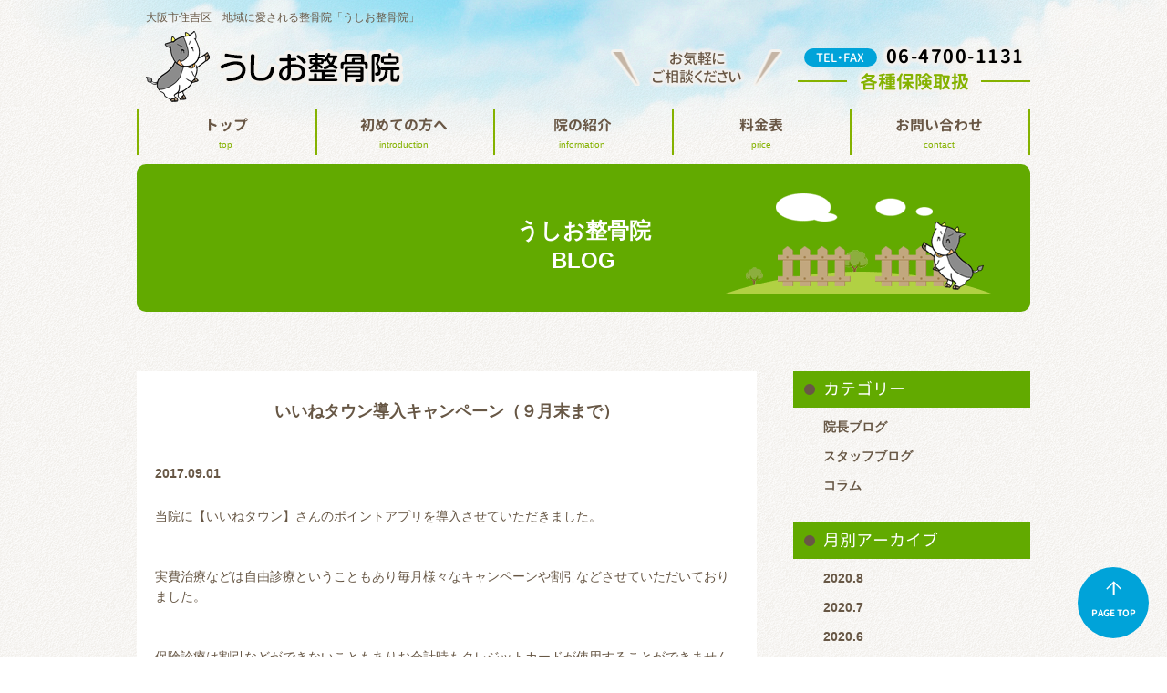

--- FILE ---
content_type: text/html; charset=utf-8
request_url: http://www.ushio-seikotsuin.com/blog_detail/entry/17
body_size: 5118
content:

<!DOCTYPE html PUBLIC "-//W3C//DTD XHTML 1.0 Transitional//EN" "http://www.w3.org/TR/xhtml1/DTD/xhtml1-transitional.dtd">
<!-- Clone Page Template -->
<!-- paulirish.com/2008/conditional-stylesheets-vs-css-hacks-answer-neither/ -->
<!--[if lt IE 7]><html class="ie ie6 ie-lte9 ie-lte8 ie-lte7 " lang="en"> <![endif]-->
<!--[if IE 7]><html class="ie ie7 ie-lte9 ie-lte8 ie-lte7 " lang="en"> <![endif]-->
<!--[if IE 8]><html class="ie ie8 ie-lte9 ie-lte8 " lang="en"> <![endif]-->
<!--[if IE 9]><html class="ie9 ie-lte9 " lang="en"> <![endif]-->
<!--[if (gt IE 9)|!(IE)]><!--><html  lang="en"> <!--<![endif]-->
<head>
  <meta charset="utf-8" />
  <meta http-equiv="X-UA-Compatible" content="IE=edge,chrome=1">
  <link rel="shortcut icon" href="/favicon.ico">

  
  <title>いいねタウン導入キャンペーン（９月末まで）｜大阪市住吉区　地域に愛される整骨院「うしお整骨院」</title>
  
  <meta name="application-name" content="unisoncms_ushio_seikotu" />
  

  
  
  <meta name="keywords" content="長居,土日祝も営業,駅チカ,整骨,コラム,ブログ" /><meta name="description" content="長居駅から徒歩3分にある「うしお整骨院」。駅から近くて、夜20時まで受付可能な整骨院です。当院での日常や、身体についてのコラムなどを更新しています。是非、ご覧ください。" /><meta name="viewport" content="width=device-width, initial-scale=1.0" /><script src="/sqlabs/static/plugin_akamon_editor/akamon_editor_lib/components.js" type="text/javascript"></script><link href="/sqlabs/static/plugin_akamon_editor/akamon_editor_lib/components.css" rel="stylesheet" type="text/css" /><script src="/sqlabs/static/js/jquery.js" type="text/javascript"></script><script src="/sqlabs/static/plugin_bootstrap2/js/bootstrap.min.js" type="text/javascript"></script><link href="/sqlabs/static/plugin_akamon_editor/akamon_editor_lib/bootstrap.noreset.css" rel="stylesheet" type="text/css" /><link href="/unisoncms_ushio_seikotu/static/page/main/css.pc.8c12690a4ef08fee65f5272ab79beef7/bace.css" rel="stylesheet" type="text/css" /><script src="/unisoncms_ushio_seikotu/static/page/main/js/smoothScroll.js" type="text/javascript"></script>
  
    
      <meta property="og:url" content="http://www.ushio-seikotsuin.com/blog_detail/entry/17" />
    
      <meta property="og:type" content="article" />
    
      <meta property="og:title" content="いいねタウン導入キャンペーン（９月末まで）" />
    
      <meta property="og:image" content="http://www.ushio-seikotsuin.com/unisoncms_ushio_seikotu/static/uploads/contents/no_table.thumbnail.b71a170ab3712fa6.4453435f313239312e4a5047.JPG" />
    
      <meta property="og:description" content="長居駅から徒歩3分にある「うしお整骨院」。駅から近くて、夜20時まで受付可能な整骨院です。当院での日常や、身体についてのコラムなどを更新しています。是非、ご覧ください。" />
    
  
  
  
  
</head>
<body >
  
  

<div id="wrapper">
<div class="clearfix" id="header">
<h1>大阪市住吉区　地域に愛される整骨院「うしお整骨院」</h1>
<div class="logo"><a href="http://www.ushio-seikotsuin.com/"><img alt="うしお整骨院" height="78" src="/unisoncms_ushio_seikotu/static/page/main/images.9108ccf85606138e36841651911d6a14/logo.png" title="うしお整骨院" width="283"/></a></div>
<div class="right clearfix">
<p>お気軽に<br/>
ご相談ください</p>
<dl>
<dt><span class="b">TEL・FAX</span>06-4700-1131</dt>
<dd>各種保険取扱</dd>
</dl>
</div>
</div>
<div id="gnav">
<ul class="clearfix">
<li><a href="http://www.ushio-seikotsuin.com/">トップ<span class="e">top</span></a></li>
<li><a href="/biginner">初めての方へ<span class="e">introduction</span></a></li>
<li><a href="/about">院の紹介<span class="e">information</span></a></li>
<li><a href="/price">料金表<span class="e">price</span></a></li>
<li><a href="/contact">お問い合わせ<span class="e">contact</span></a></li>
</ul>
</div>
<div class="sub-tit2">
<h2>うしお整骨院<br />
BLOG</h2>
<p class="pic"><img src='/unisoncms_ushio_seikotu/static/page/main/images.9b0bc79d9021b2c74fe05f15c452e1bc/mainimg.gif' width="291" height="110" alt="うしお整骨院 BLOG" title="うしお整骨院 BLOG" /></p>
</div>
<div class="clearfix blog" id="main">
<div id="left">
<div class="single">

<h3>いいねタウン導入キャンペーン（９月末まで）</h3>
<p class="date">2017.09.01</p>
<div class="txt">
当院に【いいねタウン】さんのポイントアプリを導入させていただきました。<div><br/></div><div><br/></div><div>実費治療などは自由診療ということもあり毎月様々なキャンペーンや割引などさせていただいておりました。</div><div><br/></div><div><br/></div><div>保険診療は割引などができないこともありお会計時もクレジットカードが使用することができませんでした。</div><div><br/></div><div><br/></div><div>そんな保険診療の患者様にも何かできないかなとなと考えておりました。</div><div><br/></div><div><br/></div><div>そこで【来店ポイント】を導入することで保険患者さん、実費患者さん共にお得になると思いアプリを導入したわけです。</div><div><br/></div><div><br/></div><div>来店ポイントで貯めたポイントは実費治療や物販などで使用できるようにしたいと思います。</div><div><br/></div><div><br/></div><div><br/></div><div>【いいねタウン】</div><div><br/></div><div>いいねタウンをインストールしていただいた患者様に2000円分（1000円✕２回）のクーポンをプレゼントしたいと思います。</div><div><br/></div><div>このクーポンプレゼントは9月限定でしたいと思います。</div><div><br/></div><div>クーポンの期限は取得から60日と猶予をもたせていますので使用期限で焦らなくても大丈夫ですよ。</div><div><br/></div><div><br/></div>
<dl>
<p>大阪市住吉区　地域に愛される整骨院「うしお整骨院」</p>
<dt>住所</dt>
<dd>〒558-0004 大阪市住吉区長居東4丁目13-22　スカイハイツ1Ｆ</dd>
<dt>営業時間</dt>
<dd>月・水・木・土・日/祝日：09:00〜20:00<br/>金曜日のみ09：00〜13：00</dd>
<dt>定休日</dt>
<dd>毎週火曜日</dd>
<dt>最寄駅</dt>
<dd>●阪和線 長居駅 徒歩 3分<br/>
●阪和線 我孫子町駅 徒歩 11分<br/>
●御堂筋線 長居駅 徒歩 3分<br/>
●御堂筋線 あびこ駅 徒歩 13分<br/>
●阪和線 鶴ヶ丘駅 徒歩 16分</dd>
<dt>電話番号</dt>
<dd>06-4700-1131</dd>
</dl>
</div>
<ul class="cat">
<li><span class="i"></span> 院長ブログ<span class="menu_slash"> / </span></li></ul>

</div>
<p class="back"><a href="/blog"><span class="i"></span> 一覧へ戻る</a></p>
</div>
<div id="side">
<dl class="side-post">
<dt>カテゴリー</dt>

<dd><a href="/blog?category=3&amp;page=0">院長ブログ</a></dd>

<dd><a href="/blog?category=4&amp;page=0">スタッフブログ</a></dd>

<dd><a href="/blog?category=8&amp;page=0">コラム</a></dd>

</dl>
<p class="arca">月別アーカイブ</p>
<dl class="side-post">

<dd><a href="/blog?year=2020&amp;month=8">2020.8</a></dd>

<dd><a href="/blog?year=2020&amp;month=7">2020.7</a></dd>

<dd><a href="/blog?year=2020&amp;month=6">2020.6</a></dd>

<dd><a href="/blog?year=2020&amp;month=5">2020.5</a></dd>

<dd><a href="/blog?year=2020&amp;month=4">2020.4</a></dd>

<dd><a href="/blog?year=2020&amp;month=3">2020.3</a></dd>

<dd><a href="/blog?year=2020&amp;month=2">2020.2</a></dd>

<dd><a href="/blog?year=2020&amp;month=1">2020.1</a></dd>

<dd><a href="/blog?year=2019&amp;month=12">2019.12</a></dd>

<dd><a href="/blog?year=2019&amp;month=11">2019.11</a></dd>

<dd><a href="/blog?year=2019&amp;month=10">2019.10</a></dd>

<dd><a href="/blog?year=2019&amp;month=9">2019.9</a></dd>

<dd><a href="/blog?year=2019&amp;month=8">2019.8</a></dd>

<dd><a href="/blog?year=2019&amp;month=7">2019.7</a></dd>

<dd><a href="/blog?year=2019&amp;month=6">2019.6</a></dd>

<dd><a href="/blog?year=2019&amp;month=5">2019.5</a></dd>

<dd><a href="/blog?year=2019&amp;month=4">2019.4</a></dd>

<dd><a href="/blog?year=2019&amp;month=3">2019.3</a></dd>

<dd><a href="/blog?year=2019&amp;month=2">2019.2</a></dd>

<dd><a href="/blog?year=2019&amp;month=1">2019.1</a></dd>

<dd><a href="/blog?year=2018&amp;month=12">2018.12</a></dd>

<dd><a href="/blog?year=2018&amp;month=11">2018.11</a></dd>

<dd><a href="/blog?year=2018&amp;month=10">2018.10</a></dd>

<dd><a href="/blog?year=2018&amp;month=9">2018.9</a></dd>

<dd><a href="/blog?year=2018&amp;month=8">2018.8</a></dd>

<dd><a href="/blog?year=2018&amp;month=7">2018.7</a></dd>

<dd><a href="/blog?year=2018&amp;month=6">2018.6</a></dd>

<dd><a href="/blog?year=2018&amp;month=5">2018.5</a></dd>

<dd><a href="/blog?year=2018&amp;month=4">2018.4</a></dd>

<dd><a href="/blog?year=2018&amp;month=3">2018.3</a></dd>

<dd><a href="/blog?year=2018&amp;month=2">2018.2</a></dd>

<dd><a href="/blog?year=2018&amp;month=1">2018.1</a></dd>

<dd><a href="/blog?year=2017&amp;month=12">2017.12</a></dd>

<dd><a href="/blog?year=2017&amp;month=11">2017.11</a></dd>

<dd><a href="/blog?year=2017&amp;month=10">2017.10</a></dd>

<dd><a href="/blog?year=2017&amp;month=9">2017.9</a></dd>

<dd><a href="/blog?year=2017&amp;month=8">2017.8</a></dd>

<dd><a href="/blog?year=2017&amp;month=7">2017.7</a></dd>

<dd><a href="/blog?year=2017&amp;month=6">2017.6</a></dd>

<dd><a href="/blog?year=2017&amp;month=5">2017.5</a></dd>

<dd><a href="/blog?year=2017&amp;month=4">2017.4</a></dd>

<dd><a href="/blog?year=2017&amp;month=3">2017.3</a></dd>

</dl>
<div class="side_appo"><a href="https://liff.line.me/2006412674-oZazgEW8?calendar_salon_id=2576&amp;ts=1756717413" target="_blank"><img alt="ご予約はこちら　簡単予約" src="/unisoncms_ushio_seikotu/static/uploads/contents/managed_html_file.name.b9c381868e4aaf88.323530783235305f677265656e2e706e67/250x250_green.png"/></a></div>
<dl class="side-menu">
<dt>施術について</dt>
<dd><a href="/tapeup">・テーピング</a></dd>
<dd><a href="/realign">・リアライン（骨盤矯正）</a></dd>
<dd><a href="/training">・トレーニング指導</a></dd>
<dd><a href="/waist">・腰の痛み</a></dd>
<dd><a href="/neck">・首の痛み</a></dd>
<dd><a href="/tenosynovitis">・腱鞘炎</a></dd>
<dd><a href="/hipjoint">・股関節</a></dd>
</dl>
<div class="side-time">
<h3>診療時間</h3>
<table>
<thead>
<tr>
<th>&nbsp;</th>
<td>月</td>
<td>火</td>
<td>水</td>
<td>木</td>
<td>金</td>
<td>土</td>
<td>日祝</td>
</tr>
</thead>
<tbody><tr>
<th><dl><dt>午前</dt><dd>9:00〜<br/>
13:00</dd></dl></th>
<td>●</td>
<td>―</td>
<td>●</td>
<td>●</td>
<td>◎</td>
<td>●</td>
<td>●</td>
</tr>
<tr>
<th><dl><dt>予約診療</dt><dd>13:00〜<br/>
16:00</dd></dl></th>
<td>●</td>
<td>―</td>
<td>●</td>
<td>●</td>
<td>―</td>
<td>●</td>
<td>●</td>
</tr>
<tr>
<th><dl><dt>午後</dt><dd>16:00〜<br/>
20:00</dd></dl></th>
<td>●</td>
<td>―</td>
<td>●</td>
<td>●</td>
<td>―</td>
<td>●</td>
<td>●</td>
</tr>
</tbody>
</table>
</div>
<div class="side-access">
<h3>アクセス</h3>
<p>〒558-0004<br />
大阪市住吉区長居東4丁目13-22<br />
スカイハイツ1Ｆ</p>
<div class="map">
<iframe src="https://www.google.com/maps/embed?pb=!1m18!1m12!1m3!1d1641.9185573909294!2d135.51119881939906!3d34.60828015059049!2m3!1f0!2f0!3f0!3m2!1i1024!2i768!4f13.1!3m3!1m2!1s0x6000dc3a6af00001%3A0x4efac29e3da1a49!2z44GG44GX44GK5pW06aqo6Zmi!5e0!3m2!1sja!2sjp!4v1489544084981" width="258" height="198" frameborder="0" style="border: 0" allowfullscreen="allowfullscreen"></iframe>
</div>
</div>
<div class="side-calendar">
<h3>スケジュール</h3>
<div class="calendar">
<iframe frameborder="0" height="330" scrolling="no" src="https://calendar.google.com/calendar/embed?src=kmqlp3j2d32h3ovhsi42dnoeck%40group.calendar.google.com&amp;ctz=Asia/Tokyo" style="border: 0" width="259"></iframe></div>
</div>
<ul class="bnrs">
<li><a href='/blog'><img src='/unisoncms_ushio_seikotu/static/page/main/images.9108ccf85606138e36841651911d6a14/bnr1.gif' width="260" height="100" alt="うしお整骨院ブログ" title="うしお整骨院ブログ" /></a></li>
</ul>
</div>
<p class="totop"><a class="scroll" href="#wrapper"><img alt="↑" height="16" src="/unisoncms_ushio_seikotu/static/page/main/images.9108ccf85606138e36841651911d6a14/totop.gif" title="↑" width="17"/>PAGE TOP</a></p>
</div>
<div id="footer">
<div class="foot-nav">
<p><a href="http://www.ushio-seikotsuin.com/">トップ</a> ｜ <a href="/biginner">初めての方へ</a> ｜ <a href="/about">院の紹介</a> ｜ <a href="/price">料金表</a> ｜ <a href="/blog">ブログ</a> ｜ <a href="/information">お知らせ</a> ｜ <a href="/contact">お問い合わせ</a></p>
</div>
<div class="inner clearfix">
<div class="foot-info">
<h3><img alt="うしお整骨院" height="66" src="/unisoncms_ushio_seikotu/static/page/main/images.9108ccf85606138e36841651911d6a14/foot-logo.gif" title="うしお整骨院" width="59"/>うしお整骨院</h3>
<p>〒558-0004 大阪市住吉区長居東4丁目13-22　スカイハイツ1Ｆ<br/>
TEL・FAX：06-4700-1131</p>
<div class="time">
<h4>診療時間</h4>
<table>
<thead>
<tr>
<th>&nbsp;</th>
<td>月</td>
<td>火</td>
<td>水</td>
<td>木</td>
<td>金</td>
<td>土</td>
<td>日祝</td>
</tr>
</thead>
<tbody><tr>
<th><dl><dt>午前</dt><dd>9:00〜13:00</dd></dl></th>
<td>●</td>
<td>―</td>
<td>●</td>
<td>●</td>
<td>◎</td>
<td>●</td>
<td>●</td>
</tr>
<tr>
<th><dl><dt>予約診療</dt><dd>13:00〜16:00</dd></dl></th>
<td>●</td>
<td>―</td>
<td>●</td>
<td>●</td>
<td>―</td>
<td>●</td>
<td>●</td>
</tr>
<tr>
<th><dl><dt>午後</dt><dd>16:00〜20:00</dd></dl></th>
<td>●</td>
<td>―</td>
<td>●</td>
<td>●</td>
<td>―</td>
<td>●</td>
<td>●</td>
</tr>
</tbody>
</table>
<p><iframe allowfullscreen="allowfullscreen" frameborder="0" height="238" src="https://www.google.com/maps/embed?pb=!1m18!1m12!1m3!1d1641.9185573909294!2d135.51119881939906!3d34.60828015059049!2m3!1f0!2f0!3f0!3m2!1i1024!2i768!4f13.1!3m3!1m2!1s0x6000dc3a6af00001%3A0x4efac29e3da1a49!2z44GG44GX44GK5pW06aqo6Zmi!5e0!3m2!1sja!2sjp!4v1489544084981" style="border-width: 0px; border-style: initial;" width="538"></iframe></p></div></div>
</div>
<p class="copy">Copyright(C)うしお整骨院　All Rights Reserved.</p>
</div>
</div>


  <script type="text/javascript"> var _gaq = _gaq || []; _gaq.push(['_setAccount', 'UA-90528028-41']); _gaq.push(['_trackPageview']); (function() { var ga = document.createElement('script'); ga.type = 'text/javascript'; ga.async = true; ga.src = ('https:' == document.location.protocol ? 'https://ssl' : 'http://www') + '.google-analytics.com/ga.js'; var s = document.getElementsByTagName('script')[0]; s.parentNode.insertBefore(ga, s); })(); </script> 
  
</body>
</html>


--- FILE ---
content_type: text/css
request_url: http://www.ushio-seikotsuin.com/unisoncms_ushio_seikotu/static/page/main/css.pc.8c12690a4ef08fee65f5272ab79beef7/bace.css
body_size: 8349
content:
@charset "utf-8";
/* CSS Document */
@font-face {
  font-family: YuGothicM;
  src: local(Yu Gothic Medium);
}
@font-face {
    font-family: "GenJyuuGothicX-Monospace-Regular";
    src: url('../font/GenJyuuGothicX-Monospace-Regular.eot');
    src: url('../font/GenJyuuGothicX-Monospace-Regular.eot?#iefix') format('embedded-opentype'),
         url('../font/GenJyuuGothicX-Monospace-Regular.woff') format('woff'),
         url('../font/GenJyuuGothicX-Monospace-Regular.ttf') format('truetype');
    font-weight: normal;
    font-style: normal;

}
@font-face {
    font-family: "GenJyuuGothic-Bold";
    src: url('../font/GenJyuuGothic-Bold.eot');
    src: url('../font/GenJyuuGothic-Bold.eot?#iefix') format('embedded-opentype'),
         url('../font/GenJyuuGothic-Bold.woff') format('woff'),
         url('../font/GenJyuuGothic-Bold.ttf') format('truetype');
    font-weight: normal;
    font-style: normal;

}
@font-face {
    font-family: "GenJyuuGothic-m";
    src: url('../font/GenJyuuGothic-m.eot');
    src: url('../font/GenJyuuGothic-m.eot?#iefix') format('embedded-opentype'),
         url('../font/GenJyuuGothic-m.woff') format('woff'),
         url('../font/GenJyuuGothic-m.ttf') format('truetype');
    font-weight: normal;
    font-style: normal;

}
@font-face {
    font-family: "fontawesome-webfont";
    src: url('../font/fontawesome-webfont.eot');
    src: url('../font/fontawesome-webfont.eot?#iefix') format('embedded-opentype'),
         url('../font/fontawesome-webfont.woff') format('woff'),
         url('../font/fontawesome-webfont.ttf') format('truetype');
    font-weight: normal;
    font-style: normal;

}
body, div, dl, dt, dd, ul, ol, li, h1, h2, h3, h4, h5, h6, form, input, button, p {
    margin: 0;
    padding: 0;
    font-size: 14px;
    font-family: "游明朝", YuMincho, "ヒラギノ明朝 ProN W3", "Hiragino Mincho ProN", "HG明朝", serif;
    font-family: "メイリオ", Meiryo, YuGothic, YuGothicM, "游ゴシック", "ヒラギノ角ゴ Pro W3", "Hiragino Kaku Gothic Pro", "ＭＳ Ｐゴシック", sans-serif;
    line-height: 160%;
    color: #675745
    }
.clearfix:after {
    content: ".";
    display: block;
    clear: both;
    height: 0;
    visibility: hidden
    }
.clearfix {
    display: inline-block
    }
* html .clearfix {
    height: 1%
    }
.clearfix {
    display: block
    }
.clearfix {
    /*
        overflow: hidden;
    */
    }
.clear {
    clear: both
    }
img {
    vertical-align: top;
    border: none
    }
a {
    color: #675745;
    text-decoration: none
    }
a:hover {
    opacity: 0.6
    }
ul {
    list-style: none
    }
body {
    background: url(../images.9108ccf85606138e36841651911d6a14/bk.gif) 0 0 repeat
    }
img:not([src*="."]) {
    display: none !important;
    }
/*ブログ機能用*/
div[content_type="blog"] {
    display:block !important;
    }
div[content_type="blog"]:hover:before {
    content:"※こちらはブログ機能になります。左下（もしくは左上）のUNISON CMSのロゴをクリックして、「記事を投稿する」ボタンから記事を投稿してください。";
    display:block;
    line-height:1.8;
    font-weight:bold;
    color:red;
    font-size:0.8em;
}

/*ブログカテゴリー用*/
div[content_type="blog_category"] {
    display:block !important;
    }
div[content_type="blog_category"]:hover:before {
    content:"※こちらはブログのカテゴリー機能になります。カテゴリーを編集する場合は、左下（もしくは左上）のUNISON CMSのロゴをクリックして、「記事を投稿する」ボタンから「記事投稿」画面に行っていただき、「記事カテゴリ管理」から編集ができます。";
    display:block;
    line-height:1.8;
    font-weight:bold;
    color:red;
    font-size:0.8em;
}
#wrapper {
    min-width: 980px;
    overflow: hidden;
    background: url(../images.9108ccf85606138e36841651911d6a14/header-bk.png) center top no-repeat
    }
#header {
    width: 980px;
    height: 120px;
    margin: 0 auto
    }
#header h1 {
    /*float: left;*/
    padding: 10px 0 0 10px;
    font-size: 12px;
    font-weight: normal;
    }
#header .logo {
    float: left;
    padding: 5px 0 0 10px
    }
#header .right {
    float: right;
    width: 460px;
    height: auto
    }
#header .right p {
    float: left;
    width: 189px;
    font-size: 16px;
    font-family: "GenJyuuGothic-m", sans-serif;
    text-align: center;
    line-height: 130%;
    color: #695745;
    text-shadow: 0 0 3px #f4f2ee, 0 0 3px #f4f2ee, 0 0 3px #f4f2ee, 0 0 3px #f4f2ee, 0 0 3px #f4f2ee, 0 0 3px #f4f2ee, 0 0 3px #f4f2ee, 0 0 3px #f4f2ee, 0 0 3px #f4f2ee, 0 0 3px #f4f2ee, 0 0 3px #f4f2ee, 0 0 3px #f4f2ee, 0 0 3px #f4f2ee, 0 0 3px #f4f2ee, 0 0 9px #f4f2ee, 0 0 3px #f4f2ee, 0 0 3px #f4f2ee, 0 0 3px #f4f2ee, 0 0 3px #f4f2ee, 0 0 5px #f4f2ee, 0 0 5px #f4f2ee, 0 0 5px #f4f2ee, 0 0 5px #f4f2ee, 0 0 5px #f4f2ee, 0 0 5px #f4f2ee, 0 0 6px #f4f2ee, 0 0 6px #f4f2ee, 0 0 6px #f4f2ee, 0 0 6px #f4f2ee, 0 0 6px #f4f2ee;
    background: url(../images.9108ccf85606138e36841651911d6a14/head-waku.png) top center no-repeat;
    margin-top: 25px
    }
#header .right dl {
    float: right;
    width: 255px;
    height: auto;
    text-align: center;
    padding-top: 16px
    }
#header .right dt {
    font-size: 20px;
    font-family: "GenJyuuGothic-Bold", sans-serif;
    color: #000;
    letter-spacing: 1.5px;
    text-shadow: 0 0 3px #f4f2ee, 0 0 3px #f4f2ee, 0 0 3px #f4f2ee, 0 0 3px #f4f2ee, 0 0 3px #f4f2ee, 0 0 3px #f4f2ee, 0 0 3px #f4f2ee, 0 0 3px #f4f2ee, 0 0 3px #f4f2ee, 0 0 3px #f4f2ee, 0 0 3px #f4f2ee, 0 0 3px #f4f2ee, 0 0 3px #f4f2ee, 0 0 3px #f4f2ee, 0 0 9px #f4f2ee, 0 0 3px #f4f2ee, 0 0 3px #f4f2ee, 0 0 3px #f4f2ee, 0 0 3px #f4f2ee, 0 0 5px #f4f2ee, 0 0 5px #f4f2ee, 0 0 5px #f4f2ee, 0 0 5px #f4f2ee, 0 0 5px #f4f2ee, 0 0 5px #f4f2ee, 0 0 6px #f4f2ee, 0 0 6px #f4f2ee, 0 0 6px #f4f2ee, 0 0 6px #f4f2ee, 0 0 6px #f4f2ee
    }
#header .right dt .b {
    display: inline-block !important;
    margin-right: 10px;
    background: #00a3d9;
    color: #fff;
    font-size: 13px;
    font-family: "GenJyuuGothic-m", sans-serif;
    width: 80px;
    height: 20px;
    letter-spacing: 0;
    line-height: 20px;
    text-align: center;
    border-radius: 10px;
    /* CSS3草案 */
    -webkit-border-radius: 10px;
    /* Safari,Google Chrome用 */
    -moz-border-radius: 10px;
    /* Firefox用 */
    vertical-align: middle;
    text-shadow: none
    }
#header .right dd {
    position: relative;
    line-height: 120%;
    font-size: 20px;
    font-family: "GenJyuuGothic-Bold", sans-serif;
    color: #85b200;
    text-shadow: 0 0 3px #f4f2ee, 0 0 3px #f4f2ee, 0 0 3px #f4f2ee, 0 0 3px #f4f2ee, 0 0 3px #f4f2ee, 0 0 3px #f4f2ee, 0 0 3px #f4f2ee, 0 0 3px #f4f2ee, 0 0 3px #f4f2ee, 0 0 3px #f4f2ee, 0 0 3px #f4f2ee, 0 0 3px #f4f2ee, 0 0 3px #f4f2ee, 0 0 3px #f4f2ee, 0 0 9px #f4f2ee, 0 0 3px #f4f2ee, 0 0 3px #f4f2ee, 0 0 3px #f4f2ee, 0 0 3px #f4f2ee, 0 0 5px #f4f2ee, 0 0 5px #f4f2ee, 0 0 5px #f4f2ee, 0 0 5px #f4f2ee, 0 0 5px #f4f2ee, 0 0 5px #f4f2ee, 0 0 6px #f4f2ee, 0 0 6px #f4f2ee, 0 0 6px #f4f2ee, 0 0 6px #f4f2ee, 0 0 6px #f4f2ee
    }
#header .right dd:before {
    content: "";
    width: 54px;
    height: 2px;
    background: #85b200;
    position: absolute;
    top: 50%;
    margin-top: -1px;
    left: 0
    }
#header .right dd:after {
    content: "";
    width: 54px;
    height: 2px;
    background: #85b200;
    position: absolute;
    top: 50%;
    margin-top: -1px;
    right: 0
    }
#gnav {
    width: 980px;
    height: auto;
    margin: 0 auto 10px auto
    }
#gnav li {
    border-right: 2px solid #85b200;
    width: 20%;
    height: auto;
    float: left;
    margin-left: -2px;
    text-align: center
    }
#gnav li a {
    display: block;
    color: #695745;
    font-size: 16px;
    font-family: "GenJyuuGothic-Bold", sans-serif;
    font-weight: normal;
    padding: 6px 0 0 0;
    height: 44px
    }
#gnav li .e {
    display: block;
    font-size: 10px;
    color: #85b200;
    font-family: "メイリオ", Meiryo, YuGothic, YuGothicM, "游ゴシック", "ヒラギノ角ゴ Pro W3", "Hiragino Kaku Gothic Pro", "ＭＳ Ｐゴシック", sans-serif
    }
#gnav ul {
    border-left: 2px solid #85b200
    }
#footer {
    background: #fff
    }
#footer .foot-nav {
    background: #85b200;
    margin-bottom: 35px
    }
#footer .foot-nav p {
    text-align: center;
    /*width: 980px;*/
    height: 60px;
    line-height: 60px;
    margin: 0 auto;
    color: #fff;
    font-weight: bold
    }
#footer .foot-nav p a {
    color: #fff
    }
#footer .inner {
    width: 980px;
    height: auto;
    margin: 0 auto
    }
#footer .map {
    width: 538px;
    height: 238px;
    border: 1px solid #c5b5a5;
    float: right
    }
#footer .foot-info {
    float: left;
    width: 430px;
    height: auto
    }
#footer .foot-info h3 {
    position: relative;
    font-size: 23px;
    font-family: "GenJyuuGothic-m", sans-serif;
    color: #000;
    font-weight: normal;
    padding: 0 0 0 70px
    }
#footer .foot-info h3 img {
    position: absolute;
    top: 0;
    left: 0
    }
#footer .foot-info p {
    font-size: 12px;
    padding: 0 0 14px 70px
    }
#footer .foot-info .time {
    width: 410px;
    height: auto
    }
#footer .foot-info .time h4 {
    font-size: 16px;
    color: #685745;
    font-family: "GenJyuuGothicX-Monospace-Regular", sans-serif;
    font-weight: normal;
    padding: 0 0 3px 0
    }
#footer .foot-info .time p {
    text-align: right;
    font-size: 14px;
    padding: 3px 0 0 0
    }
#footer .foot-info table {
    width: 100%;
    height: auto;
    border-collapse: collapse;
    border: 1px solid #c5b5a5
    }
#footer .foot-info th {
    border: 1px solid #c5b5a5;
    width: 169px;
    height: 23px
    }
#footer .foot-info th dt {
    float: left;
    font-size: 12px
    }
#footer .foot-info th dd {
    padding: 0 0 0 65px;
    font-weight: normal;
    font-size: 12px;
    letter-spacing: -1px
    }
#footer .foot-info dl {
    padding-left: 9px
    }
#footer .foot-info td {
    text-align: center;
    font-size: 15px;
    border: 1px solid #c5b5a5
    }
#footer .foot-info thead td {
    background: #efeae4;
    font-size: 13px;
    font-weight: bold
    }
#footer .foot-info thead th {
    background: #efeae4
    }
#footer .copy {
    text-align: center;
    font-size: 12px;
    padding: 35px 0 40px 0
    }
#main {
    width: 980px;
    height: auto;
    margin: 0 auto;
    padding-top: 65px;
    padding-bottom: 88px
    }
#main #side {
    width: 260px;
    height: auto;
    float: right
    }
#main #left {
    width: 680px;
    height: auto;
    float: left
    }
#side h3 {
    font-size: 18px;
    font-family: "GenJyuuGothicX-Monospace-Regular", sans-serif;
    font-weight: normal;
    color: #fff;
    background: #695745 url(../images.9108ccf85606138e36841651911d6a14/maru.gif) 12px 14px no-repeat;
    width: auto;
    height: 40px;
    line-height: 40px;
    padding: 0 0 0 33px;
    margin-bottom: 10px
    }
.side-time table {
    border-collapse: collapse;
    width: 100%;
    height: auto;
    border: 1px solid #c5b5a5;
    background: #fff
    }
.side-time th {
    width: 73px;
    height: 63px;
    text-align: left;
    border: 1px solid #c5b5a5
    }
.side-time td {
    border: 1px solid #c5b5a5;
    text-align: center;
    font-size: 18px;
    font-weight: bold
    }
.side-time th dl {
    padding: 0 0 0 7px
    }
.side-time th dt {
    font-size: 14px;
    font-weight: bold
    }
.side-time th dd {
    font-size: 13px;
    font-weight: normal;
    line-height: 130%
    }
.side-time thead th {
    height: 36px;
    background: #efeae4
    }
.side-time thead td {
    background: #efeae4;
    font-size: 15px
    }
.side-time p {
    text-align: right;
    padding: 3px 0 0 0
    }
.side-time {
    padding-bottom: 28px
    }
.side-access p {
    line-height: 130%;
    padding: 0 0 10px 0
    }
.side-access .map {
    border: 1px solid #c5b5a5
    }
.side-access {
    padding-bottom: 28px
    }
.side-calendar {
    padding-bottom: 28px
    }
/*home*/
.main-img {
    width: 980px;
    height: auto;
    margin: 0 auto
    }
.main-img .slide {
    border: 5px solid #fff;
    border-radius: 10px;
    /* CSS3草案 */
    -webkit-border-radius: 10px;
    /* Safari,Google Chrome用 */
    -moz-border-radius: 10px;
    /* Firefox用 */
    overflow: hidden
    }
.h3h {
    text-align: center;
    font-size: 26px;
    font-weight: normal;
    font-family: "GenJyuuGothicX-Monospace-Regular", sans-serif;
    position: relative;
    margin-bottom: 20px
    }
.h3h:before {
    content: url(../images.07ebe8d5214f9bfa34ce843fcaa18845/line.gif);
    left: 0;
    top: 50%;
    margin-top: -3px;
    position: absolute
    }
.h3h:after {
    content: url(../images.07ebe8d5214f9bfa34ce843fcaa18845/line.gif);
    right: 0;
    top: 50%;
    margin-top: -3px;
    position: absolute
    }
.home-news .box {
    width: auto;
    height: 270px;
    overflow-y: auto
    }
.home-news dl {
    margin-right: 13px;
    padding: 20px 0 20px 12px;
    border-bottom: 1px solid #c5b5a5
    }
.home-news dt {
    float: left;
    color: #c5b5a5;
    font-weight: bold
    }
.home-news dd {
    padding: 0 0 0 114px
    }
.home-news {
    padding-bottom: 55px
    }
.home-menu li {
    width: 198px;
    height: 198px;
    text-align: center;
    float: left;
    padding: 0 38px 22px 0
    }
.home-menu li:nth-child(3n) {
    padding-right: 0
    }
.home-menu li a img {
    border: 10px solid #fff;
    border-radius: 50%;
    /* CSS3草案 */
    -webkit-border-radius: 50%;
    /* Safari,Google Chrome用 */
    -moz-border-radius: 50%;
    /* Firefox用 */
    box-shadow: 2px 2px 0 0 #eae4df;
    -moz-box-shadow: 2px 2px 0 0 #eae4df;
    -webkit-box-shadow: 2px 2px 0 0 #eae4df
    }
.home-menu li strong {
    display: block;
    background: url(../images.07ebe8d5214f9bfa34ce843fcaa18845/menu-titbk.png) center top no-repeat;
    margin-top: -70px;
    position: relative;
    z-index: 1;
    font-size: 18px;
    color: #fff;
    font-family: "GenJyuuGothic-m", sans-serif;
    font-weight: normal;
    width: auto;
    height: 70px;
    line-height: 70px
    }
.home-menu li strong:before {
    position: absolute;
    content: url(../images.07ebe8d5214f9bfa34ce843fcaa18845/hm-arrow.png);
    bottom: -2px;
    right: 20px;
    z-index: 2
    }
.home-menu li strong .s {
    display: block;
    font-size: 14px;
    line-height: 130%
    }
.home-menu li.w strong {
    line-height: 130%;
    padding-top: 12px;
    height: 58px
    }
.home-menu li:last-child {
    padding-top: 16px
    }
.home-menu li:last-child img {
    margin-left: -27px
    }
.home-menu {
    padding-bottom: 40px
    }
.home-voice .lp .pic {
    float: left;
    margin-left: 20px;
    width: 100px;
    height: 120px;
    background: url("../images/top_voice.jpg") center center no-repeat;
    }
.home-voice .lp .pic span.thum {
    width: 100%;
    height: 100%;
    display: block;
    background-size: cover;
    background-position: top center;
    }
.home-voice .rp .pic {
    float: right;
    padding-right: 20px
    }
.home-voice .lp .txt {
    float: right
    }
.home-voice .rp .txt {
    float: left
    }
.home-voice .rp .txt:before {
    content: url(../images.07ebe8d5214f9bfa34ce843fcaa18845/voice-fukir.png);
    position: absolute;
    top: 22px;
    right: -24px
    }
.home-voice .txt {
    position: relative;
    width: 494px;
    background: #fff;
    padding: 16px 20px 16px 20px;
    border-radius: 10px;
    /* CSS3草案 */
    -webkit-border-radius: 10px;
    /* Safari,Google Chrome用 */
    -moz-border-radius: 10px;
    /* Firefox用 */
    box-shadow: 2px 2px 0 0 #eae4df;
    -moz-box-shadow: 2px 2px 0 0 #eae4df;
    -webkit-box-shadow: 2px 2px 0 0 #eae4df
    }
.home-voice .txt h4 {
    padding: 0 0 10px 0
    }
.home-voice .txt p {
    padding: 0 0 16px 0
    }
.home-voice .box {
    padding-bottom: 20px
    }
.home-voice .lp:nth-of-type(2) .txt {
    float: left;
    }
.home-voice .lp:nth-of-type(2) .txt:before {
    content: url(../images.07ebe8d5214f9bfa34ce843fcaa18845/voice-fukir.png);
    position: absolute;
    top: 22px;
    left: 534px !important;
    }
.home-voice .lp:nth-of-type(2) .pic {
    float: right;
    margin-right: 20px;
    margin-left: 0;
    }
.home-voice .lp .txt:before {
    content: url(../images.07ebe8d5214f9bfa34ce843fcaa18845/voice-fukil.png);
    position: absolute;
    top: 22px;
    left: -24px
    }
/*下層共通*/
.sub-tit {
    width: 970px;
    height: 152px;
    background: #fff;
    margin: 0 auto;
    border: 5px solid #fff;
    border-radius: 10px;
    /* CSS3草案 */
    -webkit-border-radius: 10px;
    /* Safari,Google Chrome用 */
    -moz-border-radius: 10px;
    /* Firefox用 */
    overflow: hidden
    }
.sub-tit h2 {
    float: right;
    width: 260px;
    height: auto;
    text-align: center;
    padding: 54px 20px 0 0;
    font-size: 20px
    }
.sub-tit h2 .s {
    display: block;
    font-size: 14px;
    color: #85b200;
    font-family: "GenJyuuGothic-m", sans-serif;
    font-weight: normal;
    line-height: 130%
    }
.sub-tit .pic {
    display: inline-block !important;
    position: relative
    }
.sub-tit .pic:before {
    position: absolute;
    right: 0;
    top: 0;
    width: 50%;
    height: 100%;
    content: "";
    background: -moz-linear-gradient(left, rgba(255, 255, 255, 0) 0%, rgba(255, 255, 255, 0) 1%, rgba(255, 255, 255, 1) 100%);
    background: -webkit-linear-gradient(left, rgba(255, 255, 255, 0) 0%, rgba(255, 255, 255, 0) 1%, rgba(255, 255, 255, 1) 100%);
    background: linear-gradient(to right, rgba(255, 255, 255, 0) 0%, rgba(255, 255, 255, 0) 1%, rgba(255, 255, 255, 1) 100%)
    }
.totop a {
    width: 78px;
    height: 63px;
    padding-top: 15px;
    display: block;
    background: #00a3d9;
    text-align: center;
    color: #fff;
    z-index: 3;
    font-size: 10px;
    font-family: "GenJyuuGothic-Bold", sans-serif;
    border-radius: 50%;
    /* CSS3草案 */
    -webkit-border-radius: 50%;
    /* Safari,Google Chrome用 */
    -moz-border-radius: 50%;
    /* Firefox用 */
    }
.totop {
    position: fixed;
    bottom: 20px;
    right: 20px
    }
.totop a img {
    display: block;
    margin: 0 auto 8px auto
    }
.h3s {
    text-align: center;
    font-size: 26px;
    font-weight: normal;
    font-family: "GenJyuuGothicX-Monospace-Regular", sans-serif;
    position: relative;
    margin-bottom: 20px
    }
.h3s:before {
    content: url(../images.9108ccf85606138e36841651911d6a14/h3s.gif);
    left: 0;
    top: 50%;
    margin-top: -3px;
    position: absolute
    }
.h3s:after {
    content: url(../images.9108ccf85606138e36841651911d6a14/h3s.gif);
    right: 0;
    top: 50%;
    margin-top: -3px;
    position: absolute
    }
.i {
    font-family: "fontawesome-webfont"
    }
.side-menu dt {
    font-size: 18px;
    font-family: "GenJyuuGothicX-Monospace-Regular", sans-serif;
    font-weight: normal;
    color: #fff;
    background: #695745 url(../images.9108ccf85606138e36841651911d6a14/maru.gif) 12px 14px no-repeat;
    width: auto;
    height: 40px;
    line-height: 40px;
    padding: 0 0 0 33px;
    margin-bottom: 10px
    }
.side-menu dd {
    padding: 0 0 0 16px
    }
.side-menu {
    padding-bottom: 25px
    }
/*biginner*/
.step .box {
    padding-bottom: 40px
    }
.step .pic {
    float: right;
    width: 228px;
    height: 228px;
    margin-bottom: 16px;
    border-radius: 50%;
    /* CSS3草案 */
    -webkit-border-radius: 50%;
    /* Safari,Google Chrome用 */
    -moz-border-radius: 50%;
    /* Firefox用 */
    overflow: hidden
    }
.step .txt {
    width: 400px;
    height: auto;
    float: left
    }
.step .txt p {
    padding: 0 0 16px 0
    }
.step .txt ul {
    padding: 0 0 16px 0
    }
.step .txt li .i {
    color: #00a3d9;
    padding-right: 14px
    }
.step h4 {
    font-size: 20px;
    font-weight: normal;
    padding-bottom: 5px
    }
.step h4 .st {
    font-weight: bold;
    color: #62aa00;
    padding-right: 1em
    }
.step .tel {
    background: #62aa00;
    text-align: center;
    width: 590px;
    height: auto;
    margin: 0 auto
    }
.step .tel {
    padding: 20px 0 20px 0;
    border-radius: 10px;
    /* CSS3草案 */
    -webkit-border-radius: 10px;
    /* Safari,Google Chrome用 */
    -moz-border-radius: 10px;
    /* Firefox用 */
    margin-bottom: 16px
    }
.step .tel dt {
    color: #fff;
    font-size: 18px;
    line-height: 130%
    }
.step .tel dd {
    color: #fff;
    font-size: 40px;
    line-height: 130%
    }
.step .tel dd .i {
    padding-right: 10px
    }
.faq {
    background: #fff;
    padding: 14px 12px 0 12px;
    margin-bottom: 30px
    }
.faq h3 {
    text-align: center;
    background: #bdaf87;
    color: #fff;
    padding: 3px 0;
    font-size: 20px;
    margin-bottom: 13px
    }
.qa {
    display: block;
    width: 67px;
    height: 67px;
    color: #fff;
    background: #675745;
    font-weight: bold;
    text-align: center;
    border-radius: 50%;
    /* CSS3草案 */
    -webkit-border-radius: 50%;
    /* Safari,Google Chrome用 */
    -moz-border-radius: 50%;
    /* Firefox用 */
    position: absolute;
    top: 0;
    left: 0
    }
.qa strong {
    position: absolute;
    width: 36px;
    height: 36px;
    display: block;
    text-align: center;
    line-height: 36px;
    color: #fff;
    font-size: 20px;
    right: -11px;
    bottom: -3px;
    background: #675745;
    border-radius: 50%;
    /* CSS3草案 */
    -webkit-border-radius: 50%;
    /* Safari,Google Chrome用 */
    -moz-border-radius: 50%;
    /* Firefox用 */
    z-index: 1
    }
.qa .tt {
    font-size: 35px;
    width: 67px;
    height: 67px;
    display: block;
    text-align: center;
    line-height: 67px;
    z-index: 2;
    position: relative
    }
.faq dt {
    font-size: 16px;
    font-weight: bold;
    padding: 28px 0 48px 110px;
    position: relative
    }
.faq dl {
    width: 615px;
    height: auto;
    margin: 0 auto;
    padding-bottom: 20px
    }
.faq dd {
    margin-left: 120px;
    padding: 13px 0 48px 100px;
    position: relative;
    min-height: 30px
    }
.faq dd .qa {
    background: #bdaf87;
    color: #62aa00
    }
.faq dd .qa strong {
    background: #bdaf87;
    color: #62aa00
    }
.btinfo {
    background: #c0e8f0;
    border-radius: 10px;
    /* CSS3草案 */
    -webkit-border-radius: 10px;
    /* Safari,Google Chrome用 */
    -moz-border-radius: 10px;
    /* Firefox用 */
    padding-bottom: 24px
    }
.btinfo h3 {
    text-align: center;
    padding: 19px 0 10px 0
    }
.btinfo .time {
    width: 560px;
    height: auto;
    margin: 0 auto;
    padding-bottom: 10px
    }
.btinfo .time h4 {
    font-size: 20px;
    font-family: "GenJyuuGothicX-Monospace-Regular", sans-serif;
    font-weight: normal;
    padding: 0 0 5px 0
    }
.btinfo .time table {
    width: 100%;
    border: 1px solid #c5b5a5;
    background: #fff;
    border-collapse: collapse;
    margin-bottom: 5px
    }
.btinfo .time p {
    text-align: right;
    font-size: 19px
    }
.btinfo .time td {
    border: 1px solid #c5b5a5;
    text-align: center;
    font-size: 20px;
    font-weight: bold
    }
.btinfo .time th {
    border: 1px solid #c5b5a5;
    width: 231px;
    height: 34px;
    text-align: left
    }
.btinfo .time th dl {
    padding-left: 13px;
    width: 192px;
    height: auto
    }
.btinfo .time th dt {
    float: left;
    font-size: 16px
    }
.btinfo .time th dd {
    text-align: right;
    font-weight: normal;
    font-size: 16px
    }
.btinfo .time thead td {
    background: #efeae4;
    text-align: center;
    font-size: 18px
    }
.btinfo .time thead th {
    background: #efeae4
    }
.btinfo .btf {
    width: 532px;
    height: auto;
    margin: 0 auto
    }
.btinfo .btf p {
    float: left;
    width: 222px;
    height: auto;
    font-size: 19px;
    font-family: "GenJyuuGothic-m", sans-serif;
    text-align: center;
    background: url(../images.9108ccf85606138e36841651911d6a14/bti-waku.png) center top no-repeat;
    letter-spacing: 1px;
    line-height: 130%;
    text-shadow: 0 0 3px #f4f2ee, 0 0 3px #f4f2ee, 0 0 3px #f4f2ee, 0 0 3px #f4f2ee, 0 0 3px #f4f2ee, 0 0 3px #f4f2ee, 0 0 3px #f4f2ee, 0 0 3px #f4f2ee, 0 0 3px #f4f2ee, 0 0 3px #f4f2ee, 0 0 3px #f4f2ee, 0 0 3px #f4f2ee, 0 0 3px #f4f2ee, 0 0 3px #f4f2ee, 0 0 9px #f4f2ee, 0 0 3px #f4f2ee, 0 0 3px #f4f2ee, 0 0 3px #f4f2ee, 0 0 3px #f4f2ee, 0 0 5px #f4f2ee, 0 0 5px #f4f2ee, 0 0 5px #f4f2ee, 0 0 5px #f4f2ee, 0 0 5px #f4f2ee, 0 0 5px #f4f2ee, 0 0 6px #f4f2ee, 0 0 6px #f4f2ee, 0 0 6px #f4f2ee, 0 0 6px #f4f2ee, 0 0 6px #f4f2ee;
    margin-top: 10px
    }
.btinfo .btf dl {
    float: right;
    width: 290px;
    height: auto;
    text-align: center
    }
.btinfo .btf dt {
    font-size: 24px;
    font-family: "GenJyuuGothic-Bold", sans-serif;
    color: #000;
    letter-spacing: 1.5px;
    text-shadow: 0 0 3px #f4f2ee, 0 0 3px #f4f2ee, 0 0 3px #f4f2ee, 0 0 3px #f4f2ee, 0 0 3px #f4f2ee, 0 0 3px #f4f2ee, 0 0 3px #f4f2ee, 0 0 3px #f4f2ee, 0 0 3px #f4f2ee, 0 0 3px #f4f2ee, 0 0 3px #f4f2ee, 0 0 3px #f4f2ee, 0 0 3px #f4f2ee, 0 0 3px #f4f2ee, 0 0 9px #f4f2ee, 0 0 3px #f4f2ee, 0 0 3px #f4f2ee, 0 0 3px #f4f2ee, 0 0 3px #f4f2ee, 0 0 5px #f4f2ee, 0 0 5px #f4f2ee, 0 0 5px #f4f2ee, 0 0 5px #f4f2ee, 0 0 5px #f4f2ee, 0 0 5px #f4f2ee, 0 0 6px #f4f2ee, 0 0 6px #f4f2ee, 0 0 6px #f4f2ee, 0 0 6px #f4f2ee, 0 0 6px #f4f2ee
    }
.btinfo .btf dt .b {
    display: inline-block !important;
    margin-right: 10px;
    background: #00a3d9;
    color: #fff;
    font-size: 16px;
    font-family: "GenJyuuGothic-m", sans-serif;
    width: 95px;
    height: 24px;
    letter-spacing: 0;
    line-height: 24px;
    text-align: center;
    border-radius: 12px;
    -webkit-border-radius: 12px;
    -moz-border-radius: 12px;
    vertical-align: middle;
    text-shadow: none
    }
.btinfo .btf dd {
    position: relative;
    line-height: 120%;
    font-size: 24px;
    font-family: "GenJyuuGothic-Bold", sans-serif;
    color: #85b200;
    text-shadow: 0 0 3px #f4f2ee, 0 0 3px #f4f2ee, 0 0 3px #f4f2ee, 0 0 3px #f4f2ee, 0 0 3px #f4f2ee, 0 0 3px #f4f2ee, 0 0 3px #f4f2ee, 0 0 3px #f4f2ee, 0 0 3px #f4f2ee, 0 0 3px #f4f2ee, 0 0 3px #f4f2ee, 0 0 3px #f4f2ee, 0 0 3px #f4f2ee, 0 0 3px #f4f2ee, 0 0 9px #f4f2ee, 0 0 3px #f4f2ee, 0 0 3px #f4f2ee, 0 0 3px #f4f2ee, 0 0 3px #f4f2ee, 0 0 5px #f4f2ee, 0 0 5px #f4f2ee, 0 0 5px #f4f2ee, 0 0 5px #f4f2ee, 0 0 5px #f4f2ee, 0 0 5px #f4f2ee, 0 0 6px #f4f2ee, 0 0 6px #f4f2ee, 0 0 6px #f4f2ee, 0 0 6px #f4f2ee, 0 0 6px #f4f2ee;
    text-align: center
    }
.btinfo .btf dd:before {
    content: "";
    width: 54px;
    height: 2px;
    background: #85b200;
    position: absolute;
    top: 50%;
    margin-top: -1px;
    left: 0
    }
.btinfo .btf dd:after {
    content: "";
    width: 54px;
    height: 2px;
    background: #85b200;
    position: absolute;
    top: 50%;
    margin-top: -1px;
    right: 0
    }
/*about*/
.about1 .box {
    background: #fff;
    margin-bottom: 24px;
    padding: 0 20px 24px 20px;
    border-radius: 10px;
    /* CSS3草案 */
    -webkit-border-radius: 10px;
    /* Safari,Google Chrome用 */
    -moz-border-radius: 10px;
    /* Firefox用 */
    }
.about1 h4 {
    text-align: center;
    color: #62aa00;
    font-size: 20px;
    padding: 52px 0 30px 0;
    position: relative
    }
.about1 h4 .p {
    display: block;
    width: 89px;
    height: 64px;
    padding-top: 28px;
    padding-left: 2px;
    text-align: center;
    position: absolute;
    top: 0;
    left: 0;
    line-height: 125%;
    background: url(../images.3393d404f8e019be96067aeb53746b04/pointbk.gif) 0 0 no-repeat
    }
.about1 .box p {
    padding: 0 0 16px 0
    }
.about1 .box .pic {
    text-align: center
    }
.about1 {
    padding-bottom: 45px
    }
.about2 dl {
    border: 1px solid #816749;
    border-bottom: none;
    background: #fff;
    overflow: hidden
    }
.about2 .table {
    border-bottom: 1px solid #816749
    }
.about2 dt {
    float: left;
    width: 97px;
    color: #000;
    background: #bfd77a;
    border-right: 1px solid #816749;
    padding: 20px 0 3020px 37px;
    margin-bottom: -3000px
    }
.about2 dd {
    width: 480px;
    height: auto;
    padding: 20px 16px 3020px 0;
    margin-bottom: -3000px;
    float: right;
    color: #000
    }
.about2 dd p {
    color: #000;
    padding-bottom: 16px
    }
.about2 dd li {
    color: #000
    }
.about2 {
    padding-bottom: 32px
    }
/*blog*/
.sub-tit2 {
    width: 980px;
    height: 162px;
    margin: 0 auto;
    background: #62aa00;
    border-radius: 10px;
    /* CSS3草案 */
    -webkit-border-radius: 10px;
    /* Safari,Google Chrome用 */
    -moz-border-radius: 10px;
    /* Firefox用 */
    }
.sub-tit2 h2 {
    float: left;
    width: 312px;
    height: auto;
    padding: 56px 0 0 334px;
    text-align: center;
    font-size: 24px;
    color: #fff;
    line-height: 140%
    }
.sub-tit2 .pic {
    float: left;
    padding: 32px 0 0 0
    }
.side-post dt {
    font-size: 18px;
    font-family: "GenJyuuGothicX-Monospace-Regular", sans-serif;
    font-weight: normal;
    color: #fff;
    background: url(../images.9b0bc79d9021b2c74fe05f15c452e1bc/side-mk.gif) 12px 14px no-repeat #62aa00;
    width: auto;
    height: 40px;
    line-height: 40px;
    padding: 0 0 0 33px;
    margin-bottom: 10px
    }
.side-post dd {
    padding: 0 0 10px 33px;
    font-weight: bold
    }
.side-post {
    padding-bottom: 20px
    }
.bloglist .pic {
    float: right;
    width: 122px;
    height: 85px;
    background: url("../images/news_bk.jpg") center center no-repeat;
    }
.bloglist .pic span.thum {
    width: 100%;
    height: 100%;
    display: block;
    background-size: cover;
    background-position: center center;
    }
.bloglist dl {
    float: left;
    width: 506px;
    height: auto
    }
.bloglist li {
    padding: 0 18px 10px 18px;
    border-bottom: 1px solid #695745
    }
.bloglist li + li {
    padding-top: 13px
    }
.bloglist dt {
    display: inline-block;
    font-size: 12px;
    color: #fff;
    background: #62aa00;
    padding: 3px 8px;
    font-weight: bold;
    margin-bottom: 16px
    }
.bloglist dd {
    font-weight: bold
    }
.bloglist {
    padding-bottom: 100px
    }
.pagenav {
    text-align: center;
    letter-spacing: -5px;
    padding-bottom: 40px
    }
.pagenav li {
    letter-spacing: 0;
    display: inline-block !important;
    padding: 0 5px
    }
.pagenav li a, .pagenav li .st {
    display: block;
    padding: 1px 6px;
    color: #000
    }
.pagenav li .st {
    background: #85b200;
    color: #fff
    }
.single {
    background: #fff;
    padding: 30px 20px 20px 20px;
    margin-bottom: 94px
    }
.single h3 {
    text-align: center;
    font-size: 18px;
    padding: 0 0 43px 0
    }
.single .date {
    font-weight: bold;
    padding: 0 0 25px 0
    }
.single .txt p {
    padding: 0 0 16px 0
    }
.single .txt img {
    max-width: 100% !important;
    height: auto !important;
    }
.single .cat {
    letter-spacing: -5px;
    text-align: right;
    padding-left: 10px
    }
.single .cat li {
    display: inline-block !important;
    letter-spacing: 0
    }
.single .txt img.center {
    display: block;
    margin: 0 auto
    }
.blog p.back a {
    color: #000
    }
.blog p.back + .pagenav {
    padding-left: 95px;
    padding-right: 95px;
    margin-top: -24px
    }
.bloglist .txt {
    width: 506px;
    height: auto;
    float: left;
    margin: 10px 0 0 0;
    height: 66px;
    overflow: hidden;
    }
.bloglist .txt p {
    padding: 10px 0 0 0
    }
.bloglist .date {
    display: inline-block;
    font-size: 12px;
    color: #fff;
    background: #62aa00;
    padding: 3px 8px;
    font-weight: bold;
    margin-bottom: 16px
    }
.bloglist h3 {
    font-weight: bold
    }
/*price*/
.vox {
    padding: 0 30px 30px 30px
    }
.vox h4 {
    width: 643px;
    height: auto;
    margin-left: -30px;
    background: #bdaf87 url(../images.f770814850291f29f4454658fd633fcc/lline.gif) 8px 5px no-repeat;
    padding: 5px 0 5px 37px;
    font-size: 18px;
    color: #fff;
    margin-bottom: 20px
    }
.price .vox dt {
    font-size: 18px;
    font-weight: bold;
    color: #62aa00;
    border-bottom: 1px solid #62aa00
    }
.price .vox dd {
    text-align: right;
    font-size: 18px;
    font-weight: bold;
    color: #62aa00
    }
.price .vox dl {
    padding-bottom: 20px
    }
.price .vox .pic {
    float: left
    }
.price .vox .txt {
    float: right;
    width: 450px;
    height: auto
    }
.price .vox .txt p {
    padding: 0 0 16px 0
    }
.price1 {
    padding-bottom: 40px
    }
/*voice*/
.voice .box {
    background: #fff url(../images.ee40fa4c4ddfd84a1e1fa21e6b7c0b06/pin.gif) 345px 8px no-repeat;
    margin-bottom: 32px;
    padding: 63px 30px 4px 12px;
    border-radius: 10px;
    /* CSS3草案 */
    -webkit-border-radius: 10px;
    /* Safari,Google Chrome用 */
    -moz-border-radius: 10px;
    /* Firefox用 */
    }
.voice .pic {
    float: left;
    width: 298px;
    height: 368px;
    min-height: 368px;
    border: 1px solid #bbb;
    text-align: center;
    margin-bottom: 16px;
    background: url("../images/ushio.jpg") center center no-repeat;
    background-size: 250px auto;
    }
.voice .pic span.thum {
    width: 100%;
    height: 100%;
    display: block;
    background-size: cover;
    background-position: top center;
    }
.voice .txt {
    float: right;
    width: 320px;
    height: auto
    }
.voice .txt h4 {
    color: #000;
    padding: 0 0 20px 0
    }
.voice .txt p {
    color: #000;
    padding: 0 0 16px 0
    }
.voice1 {
    padding-bottom: 45px
    }
/*contact*/
.h4s {
    background: #bdaf87 url(../images.f770814850291f29f4454658fd633fcc/lline.gif) 8px 5px no-repeat;
    padding: 5px 0 5px 37px;
    font-size: 18px;
    color: #fff;
    margin-bottom: 20px
    }
.contact1 dt {
    font-size: 45px;
    font-weight: bold;
    line-height: 130%;
    padding-top: 23px
    }
.contact1 dt .i {
    display: inline-block !important;
    width: 58px;
    height: auto
    }
.contact1 dl {
    padding: 0 0 0 32px;
    border-bottom: 1px solid #695745
    }
.contact1 dd {
    padding: 0 0 16px 56px;
    font-size: 16px;
    font-weight: bold
    }
.contact1 {
    padding-bottom: 65px
    }
.contact2 form p {
    padding: 0 0 5px 54px
    }
.contact2 form .i {
    color: #f8b735;
    padding-right: 5px
    }
.contact2 .table {
    padding-bottom: 65px
    }
.contact2 .table dt {
    float: left;
    padding: 20px 0 3020px 17px;
    width: 237px;
    margin-bottom: -3000px;
    background: #d9d1ba;
    font-weight: bold
    }
.contact2 .table dl {
    overflow: hidden
    }
.contact2 .table dl + dl {
    border-top: 1px solid #695745
    }
.contact2 .table dd {
    width: 397px;
    height: auto;
    float: right;
    padding: 14px 15px 0 0
    }
.contact2 .table dd .size1 {
    width: 100%
    }
.contact2 .table dd input[type="text"] {
    padding: 4px 0;
    margin-bottom: 14px
    }
.contact2 .table dd textarea {
    width: 100%;
    height: 315px
    }
.contact2 .table dd .size2 {
    width: 150px
    }
.formbtn {
    text-align: center;
    letter-spacing: -5px
    }
.formbtn li {
    letter-spacing: 0;
    display: inline-block !important;
    padding: 0 5px 10px 5px
    }
.formbtn input[type="submit"] {
    background: url(../images.260000898efab46bce3a88d80c8ab777/btn.gif) 0 0 no-repeat;
    width: 300px;
    height: 43px;
    border: none;
    font-weight: bold;
    font-size: 16px;
    cursor: pointer
    }
.contact2 {
    padding-bottom: 72px
    }
/*tapeup*/
.vox .vox2 h5 {
    font-size: 18px;
    font-weight: bold;
    color: #62aa00;
    border-bottom: 1px solid #62aa00;
    margin-bottom: 20px
    }
.vox .vox2 .txt {
    float: left;
    width: 450px
    }
.vox .vox2 .txt p {
    padding: 0 0 25px 0
    }
.vox .vox2 .pic {
    float: right;
    padding: 0 0 0 0
    }
.tapeup .vox {
    margin-bottom: 50px
    }
/*realign*/
.nayami {
    background: #dcecc6;
    padding: 18px 0 26px 0;
    border-radius: 10px;
    /* CSS3草案 */
    -webkit-border-radius: 10px;
    /* Safari,Google Chrome用 */
    -moz-border-radius: 10px;
    /* Firefox用 */
    margin-bottom: 65px
    }
.nayami h4 {
    text-align: center;
    font-size: 18px;
    color: #62aa00;
    padding: 0 0 16px 0
    }
.nayami .pic {
    float: right;
    padding-right: 35px
    }
.nayami .pic img {
    border-radius: 50%;
    /* CSS3草案 */
    -webkit-border-radius: 50%;
    /* Safari,Google Chrome用 */
    -moz-border-radius: 50%;
    /* Firefox用 */
    }
.nayami ul {
    float: left;
    padding-left: 78px;
    max-width: 375px
    }
.nayami li .i {
    color: #f66151;
    margin-right: 5px
    }
.nayami li {
    font-size: 16px;
    font-weight: bold;
    color: #000;
    padding-bottom: 8px
    }
/*realign*/
.realign .nayami {
    background: #ffe8e8
    }
.realign .nayami h4 {
    color: #f66d5f
    }
.realign .nayami ul {
    padding: 0 0 0 90px;
    max-width: 305px
    }
.realign .nayami .pic {
    padding: 0 72px 0 0
    }
.realign1 .pic {
    float: right;
    margin-bottom: 16px
    }
.realign1 .txt {
    float: left;
    width: 450px
    }
.realign1 .txt p {
    padding: 0 0 16px 0
    }
.realign1 h5 {
    font-size: 16px;
    color: #62aa00;
    font-weight: bold
    }
.realign1 .table {
    background: #fff;
    margin-top: 4px;
    padding: 30px 0 0 17px;
    border-radius: 10px;
    /* CSS3草案 */
    -webkit-border-radius: 10px;
    /* Safari,Google Chrome用 */
    -moz-border-radius: 10px;
    /* Firefox用 */
    margin-bottom: 33px
    }
.realign1 .table dt {
    font-size: 18px;
    color: #62aa00;
    font-weight: bold;
    padding: 0 0 10px 0
    }
.realign1 .table dd {
    padding-bottom: 34px
    }
.realign .susume {
    background: #fc9;
    padding: 19px 37px 18px 37px;
    border-radius: 10px;
    /* CSS3草案 */
    -webkit-border-radius: 10px;
    /* Safari,Google Chrome用 */
    -moz-border-radius: 10px;
    /* Firefox用 */
    margin-bottom: 30px
    }
.realign .susume dt {
    text-align: center;
    font-size: 18px;
    font-weight: bold;
    margin-bottom: 16px;
    position: relative
    }
.realign .susume dt:before {
    content: "";
    width: 75px;
    height: 2px;
    background: #695745;
    position: absolute;
    top: 50%;
    margin-top: -1px;
    left: 0
    }
.realign .susume dt:after {
    content: "";
    width: 75px;
    height: 2px;
    background: #695745;
    position: absolute;
    top: 50%;
    margin-top: -1px;
    right: 0
    }
.realign .susume dd {
    font-size: 16px;
    padding: 0 0 2px 11px;
    font-weight: bold
    }
.realign1 .txt dt {
    font-size: 16px;
    font-weight: bold
    }
.realign1 .txt dd {
    padding-bottom: 25px
    }
/*waist*/
.waist1 .pic {
    float: right;
    padding: 0 0 16px 12px
    }
.waist1 p {
    padding: 0 0 16px 0
    }
.waist1 dt {
    font-size: 16px;
    color: #62aa00;
    font-weight: bold
    }
.waist1 dd {
    padding: 0 0 25px 0
    }
.waist2 {
    padding-bottom: 40px
    }
.waist2 p {
    padding: 0 0 16px 0
    }
.waist .nayami .txt {
    width: 365px;
    padding: 0 0 0 76px;
    float: left
    }
.waist .nayami dt {
    font-size: 16px;
    font-weight: bold;
    color: #000
    }
.waist .nayami .i {
    color: #f66151;
    margin-right: 5px
    }
.waist .nayami dd {
    padding-bottom: 10px;
    color: #000
    }
/*tenosynovitis*/
.tenosynovitis .list {
    background: #62aa00;
    padding: 23px 0 20px 48px;
    border-radius: 10px;
    /* CSS3草案 */
    -webkit-border-radius: 10px;
    /* Safari,Google Chrome用 */
    -moz-border-radius: 10px;
    /* Firefox用 */
    margin-bottom: 30px
    }
.tenosynovitis .list li {
    float: left;
    color: #fff;
    font-size: 16px;
    width: 253px;
    white-space: nowrap;
    padding: 0 0 2px 0
    }
/*hipjoint*/
.hipjoint .nayami {
    margin-bottom: 36px
    }
.arca {
    font-size: 18px;
    font-family: "GenJyuuGothicX-Monospace-Regular", sans-serif;
    font-weight: normal;
    color: #fff;
    background: url(../images.9b0bc79d9021b2c74fe05f15c452e1bc/side-mk.gif) 12px 14px no-repeat #62aa00;
    width: auto;
    height: 40px;
    line-height: 40px;
    padding: 0 0 0 33px;
    margin-bottom: 10px;
    }
.side-post02 {
    max-height: 300px;
    overflow-y: auto;
    }
.menu_slash:last-of-type{
    display:none;
    }
.form_txt {
    text-align: center;
    line-height: 150%;
    }
.single .txt dl {
    font-size: 14px;
    line-height: 24px;
    padding:20px 20px 0;
    margin-top:40px;
    border-top:2px dashed #ddd;
}
.single .txt dl p {
    font-weight:bold;
    text-align:center;
    margin-bottom:15px;
}
.single .txt dl dt {
    float:left;
}
.single .txt dl dd {
    margin:0 0 10px 120px;
}
.back_top {
    text-align: center;
    }
.back_top a {
    background: url("../images/yazirushi_bk.png") right center no-repeat;
    background-size: 10px auto;
    display: inline-block;
    padding-right: 20px;
    }
.side_appo {
    margin-bottom: 30px;
    }
.side_appo img {
    width: 100% !important;
    height: auto !important;
    }
